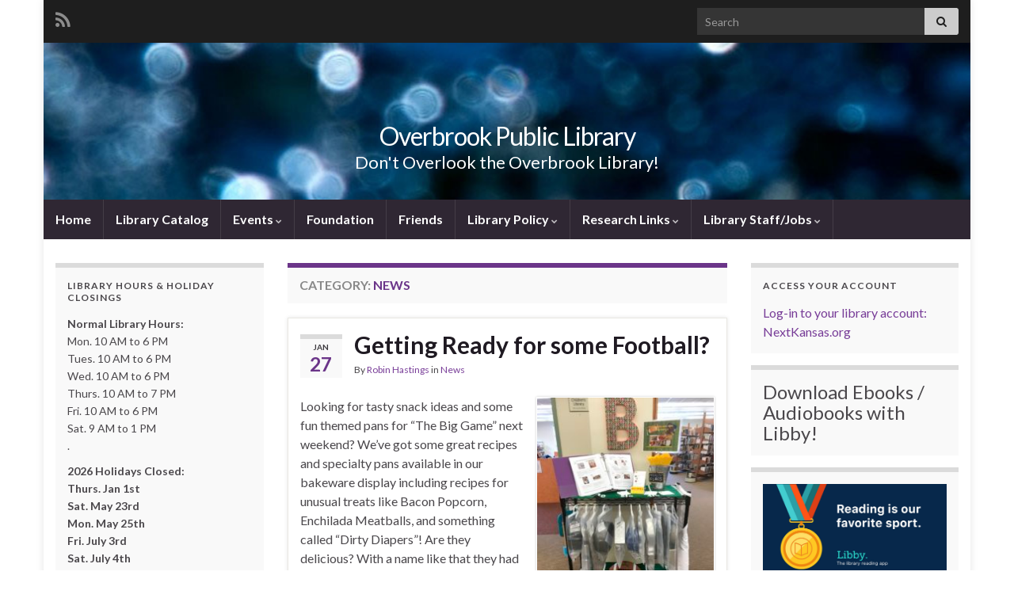

--- FILE ---
content_type: text/html; charset=UTF-8
request_url: https://overbrook.mykansaslibrary.org/category/news/page/14/
body_size: 17826
content:
<!DOCTYPE html><!--[if IE 7]>
<html class="ie ie7" lang="en-US" prefix="og: http://ogp.me/ns#">
<![endif]-->
<!--[if IE 8]>
<html class="ie ie8" lang="en-US" prefix="og: http://ogp.me/ns#">
<![endif]-->
<!--[if !(IE 7) & !(IE 8)]><!-->
<html lang="en-US" prefix="og: http://ogp.me/ns#">
<!--<![endif]-->
    <head>
        <meta charset="UTF-8">
        <meta http-equiv="X-UA-Compatible" content="IE=edge">
        <meta name="viewport" content="width=device-width, initial-scale=1">
        <title>News &#8211; Page 14 &#8211; Overbrook Public Library</title>
<meta name='robots' content='max-image-preview:large' />
<link rel="alternate" type="application/rss+xml" title="Overbrook Public Library &raquo; Feed" href="https://overbrook.mykansaslibrary.org/feed/" />
<link rel="alternate" type="application/rss+xml" title="Overbrook Public Library &raquo; Comments Feed" href="https://overbrook.mykansaslibrary.org/comments/feed/" />
<link rel="alternate" type="application/rss+xml" title="Overbrook Public Library &raquo; News Category Feed" href="https://overbrook.mykansaslibrary.org/category/news/feed/" />
<style id='wp-img-auto-sizes-contain-inline-css' type='text/css'>
img:is([sizes=auto i],[sizes^="auto," i]){contain-intrinsic-size:3000px 1500px}
/*# sourceURL=wp-img-auto-sizes-contain-inline-css */
</style>
<style id='wp-emoji-styles-inline-css' type='text/css'>

	img.wp-smiley, img.emoji {
		display: inline !important;
		border: none !important;
		box-shadow: none !important;
		height: 1em !important;
		width: 1em !important;
		margin: 0 0.07em !important;
		vertical-align: -0.1em !important;
		background: none !important;
		padding: 0 !important;
	}
/*# sourceURL=wp-emoji-styles-inline-css */
</style>
<style id='wp-block-library-inline-css' type='text/css'>
:root{--wp-block-synced-color:#7a00df;--wp-block-synced-color--rgb:122,0,223;--wp-bound-block-color:var(--wp-block-synced-color);--wp-editor-canvas-background:#ddd;--wp-admin-theme-color:#007cba;--wp-admin-theme-color--rgb:0,124,186;--wp-admin-theme-color-darker-10:#006ba1;--wp-admin-theme-color-darker-10--rgb:0,107,160.5;--wp-admin-theme-color-darker-20:#005a87;--wp-admin-theme-color-darker-20--rgb:0,90,135;--wp-admin-border-width-focus:2px}@media (min-resolution:192dpi){:root{--wp-admin-border-width-focus:1.5px}}.wp-element-button{cursor:pointer}:root .has-very-light-gray-background-color{background-color:#eee}:root .has-very-dark-gray-background-color{background-color:#313131}:root .has-very-light-gray-color{color:#eee}:root .has-very-dark-gray-color{color:#313131}:root .has-vivid-green-cyan-to-vivid-cyan-blue-gradient-background{background:linear-gradient(135deg,#00d084,#0693e3)}:root .has-purple-crush-gradient-background{background:linear-gradient(135deg,#34e2e4,#4721fb 50%,#ab1dfe)}:root .has-hazy-dawn-gradient-background{background:linear-gradient(135deg,#faaca8,#dad0ec)}:root .has-subdued-olive-gradient-background{background:linear-gradient(135deg,#fafae1,#67a671)}:root .has-atomic-cream-gradient-background{background:linear-gradient(135deg,#fdd79a,#004a59)}:root .has-nightshade-gradient-background{background:linear-gradient(135deg,#330968,#31cdcf)}:root .has-midnight-gradient-background{background:linear-gradient(135deg,#020381,#2874fc)}:root{--wp--preset--font-size--normal:16px;--wp--preset--font-size--huge:42px}.has-regular-font-size{font-size:1em}.has-larger-font-size{font-size:2.625em}.has-normal-font-size{font-size:var(--wp--preset--font-size--normal)}.has-huge-font-size{font-size:var(--wp--preset--font-size--huge)}.has-text-align-center{text-align:center}.has-text-align-left{text-align:left}.has-text-align-right{text-align:right}.has-fit-text{white-space:nowrap!important}#end-resizable-editor-section{display:none}.aligncenter{clear:both}.items-justified-left{justify-content:flex-start}.items-justified-center{justify-content:center}.items-justified-right{justify-content:flex-end}.items-justified-space-between{justify-content:space-between}.screen-reader-text{border:0;clip-path:inset(50%);height:1px;margin:-1px;overflow:hidden;padding:0;position:absolute;width:1px;word-wrap:normal!important}.screen-reader-text:focus{background-color:#ddd;clip-path:none;color:#444;display:block;font-size:1em;height:auto;left:5px;line-height:normal;padding:15px 23px 14px;text-decoration:none;top:5px;width:auto;z-index:100000}html :where(.has-border-color){border-style:solid}html :where([style*=border-top-color]){border-top-style:solid}html :where([style*=border-right-color]){border-right-style:solid}html :where([style*=border-bottom-color]){border-bottom-style:solid}html :where([style*=border-left-color]){border-left-style:solid}html :where([style*=border-width]){border-style:solid}html :where([style*=border-top-width]){border-top-style:solid}html :where([style*=border-right-width]){border-right-style:solid}html :where([style*=border-bottom-width]){border-bottom-style:solid}html :where([style*=border-left-width]){border-left-style:solid}html :where(img[class*=wp-image-]){height:auto;max-width:100%}:where(figure){margin:0 0 1em}html :where(.is-position-sticky){--wp-admin--admin-bar--position-offset:var(--wp-admin--admin-bar--height,0px)}@media screen and (max-width:600px){html :where(.is-position-sticky){--wp-admin--admin-bar--position-offset:0px}}

/*# sourceURL=wp-block-library-inline-css */
</style><style id='wp-block-heading-inline-css' type='text/css'>
h1:where(.wp-block-heading).has-background,h2:where(.wp-block-heading).has-background,h3:where(.wp-block-heading).has-background,h4:where(.wp-block-heading).has-background,h5:where(.wp-block-heading).has-background,h6:where(.wp-block-heading).has-background{padding:1.25em 2.375em}h1.has-text-align-left[style*=writing-mode]:where([style*=vertical-lr]),h1.has-text-align-right[style*=writing-mode]:where([style*=vertical-rl]),h2.has-text-align-left[style*=writing-mode]:where([style*=vertical-lr]),h2.has-text-align-right[style*=writing-mode]:where([style*=vertical-rl]),h3.has-text-align-left[style*=writing-mode]:where([style*=vertical-lr]),h3.has-text-align-right[style*=writing-mode]:where([style*=vertical-rl]),h4.has-text-align-left[style*=writing-mode]:where([style*=vertical-lr]),h4.has-text-align-right[style*=writing-mode]:where([style*=vertical-rl]),h5.has-text-align-left[style*=writing-mode]:where([style*=vertical-lr]),h5.has-text-align-right[style*=writing-mode]:where([style*=vertical-rl]),h6.has-text-align-left[style*=writing-mode]:where([style*=vertical-lr]),h6.has-text-align-right[style*=writing-mode]:where([style*=vertical-rl]){rotate:180deg}
/*# sourceURL=https://overbrook.mykansaslibrary.org/wp-includes/blocks/heading/style.min.css */
</style>
<style id='wp-block-image-inline-css' type='text/css'>
.wp-block-image>a,.wp-block-image>figure>a{display:inline-block}.wp-block-image img{box-sizing:border-box;height:auto;max-width:100%;vertical-align:bottom}@media not (prefers-reduced-motion){.wp-block-image img.hide{visibility:hidden}.wp-block-image img.show{animation:show-content-image .4s}}.wp-block-image[style*=border-radius] img,.wp-block-image[style*=border-radius]>a{border-radius:inherit}.wp-block-image.has-custom-border img{box-sizing:border-box}.wp-block-image.aligncenter{text-align:center}.wp-block-image.alignfull>a,.wp-block-image.alignwide>a{width:100%}.wp-block-image.alignfull img,.wp-block-image.alignwide img{height:auto;width:100%}.wp-block-image .aligncenter,.wp-block-image .alignleft,.wp-block-image .alignright,.wp-block-image.aligncenter,.wp-block-image.alignleft,.wp-block-image.alignright{display:table}.wp-block-image .aligncenter>figcaption,.wp-block-image .alignleft>figcaption,.wp-block-image .alignright>figcaption,.wp-block-image.aligncenter>figcaption,.wp-block-image.alignleft>figcaption,.wp-block-image.alignright>figcaption{caption-side:bottom;display:table-caption}.wp-block-image .alignleft{float:left;margin:.5em 1em .5em 0}.wp-block-image .alignright{float:right;margin:.5em 0 .5em 1em}.wp-block-image .aligncenter{margin-left:auto;margin-right:auto}.wp-block-image :where(figcaption){margin-bottom:1em;margin-top:.5em}.wp-block-image.is-style-circle-mask img{border-radius:9999px}@supports ((-webkit-mask-image:none) or (mask-image:none)) or (-webkit-mask-image:none){.wp-block-image.is-style-circle-mask img{border-radius:0;-webkit-mask-image:url('data:image/svg+xml;utf8,<svg viewBox="0 0 100 100" xmlns="http://www.w3.org/2000/svg"><circle cx="50" cy="50" r="50"/></svg>');mask-image:url('data:image/svg+xml;utf8,<svg viewBox="0 0 100 100" xmlns="http://www.w3.org/2000/svg"><circle cx="50" cy="50" r="50"/></svg>');mask-mode:alpha;-webkit-mask-position:center;mask-position:center;-webkit-mask-repeat:no-repeat;mask-repeat:no-repeat;-webkit-mask-size:contain;mask-size:contain}}:root :where(.wp-block-image.is-style-rounded img,.wp-block-image .is-style-rounded img){border-radius:9999px}.wp-block-image figure{margin:0}.wp-lightbox-container{display:flex;flex-direction:column;position:relative}.wp-lightbox-container img{cursor:zoom-in}.wp-lightbox-container img:hover+button{opacity:1}.wp-lightbox-container button{align-items:center;backdrop-filter:blur(16px) saturate(180%);background-color:#5a5a5a40;border:none;border-radius:4px;cursor:zoom-in;display:flex;height:20px;justify-content:center;opacity:0;padding:0;position:absolute;right:16px;text-align:center;top:16px;width:20px;z-index:100}@media not (prefers-reduced-motion){.wp-lightbox-container button{transition:opacity .2s ease}}.wp-lightbox-container button:focus-visible{outline:3px auto #5a5a5a40;outline:3px auto -webkit-focus-ring-color;outline-offset:3px}.wp-lightbox-container button:hover{cursor:pointer;opacity:1}.wp-lightbox-container button:focus{opacity:1}.wp-lightbox-container button:focus,.wp-lightbox-container button:hover,.wp-lightbox-container button:not(:hover):not(:active):not(.has-background){background-color:#5a5a5a40;border:none}.wp-lightbox-overlay{box-sizing:border-box;cursor:zoom-out;height:100vh;left:0;overflow:hidden;position:fixed;top:0;visibility:hidden;width:100%;z-index:100000}.wp-lightbox-overlay .close-button{align-items:center;cursor:pointer;display:flex;justify-content:center;min-height:40px;min-width:40px;padding:0;position:absolute;right:calc(env(safe-area-inset-right) + 16px);top:calc(env(safe-area-inset-top) + 16px);z-index:5000000}.wp-lightbox-overlay .close-button:focus,.wp-lightbox-overlay .close-button:hover,.wp-lightbox-overlay .close-button:not(:hover):not(:active):not(.has-background){background:none;border:none}.wp-lightbox-overlay .lightbox-image-container{height:var(--wp--lightbox-container-height);left:50%;overflow:hidden;position:absolute;top:50%;transform:translate(-50%,-50%);transform-origin:top left;width:var(--wp--lightbox-container-width);z-index:9999999999}.wp-lightbox-overlay .wp-block-image{align-items:center;box-sizing:border-box;display:flex;height:100%;justify-content:center;margin:0;position:relative;transform-origin:0 0;width:100%;z-index:3000000}.wp-lightbox-overlay .wp-block-image img{height:var(--wp--lightbox-image-height);min-height:var(--wp--lightbox-image-height);min-width:var(--wp--lightbox-image-width);width:var(--wp--lightbox-image-width)}.wp-lightbox-overlay .wp-block-image figcaption{display:none}.wp-lightbox-overlay button{background:none;border:none}.wp-lightbox-overlay .scrim{background-color:#fff;height:100%;opacity:.9;position:absolute;width:100%;z-index:2000000}.wp-lightbox-overlay.active{visibility:visible}@media not (prefers-reduced-motion){.wp-lightbox-overlay.active{animation:turn-on-visibility .25s both}.wp-lightbox-overlay.active img{animation:turn-on-visibility .35s both}.wp-lightbox-overlay.show-closing-animation:not(.active){animation:turn-off-visibility .35s both}.wp-lightbox-overlay.show-closing-animation:not(.active) img{animation:turn-off-visibility .25s both}.wp-lightbox-overlay.zoom.active{animation:none;opacity:1;visibility:visible}.wp-lightbox-overlay.zoom.active .lightbox-image-container{animation:lightbox-zoom-in .4s}.wp-lightbox-overlay.zoom.active .lightbox-image-container img{animation:none}.wp-lightbox-overlay.zoom.active .scrim{animation:turn-on-visibility .4s forwards}.wp-lightbox-overlay.zoom.show-closing-animation:not(.active){animation:none}.wp-lightbox-overlay.zoom.show-closing-animation:not(.active) .lightbox-image-container{animation:lightbox-zoom-out .4s}.wp-lightbox-overlay.zoom.show-closing-animation:not(.active) .lightbox-image-container img{animation:none}.wp-lightbox-overlay.zoom.show-closing-animation:not(.active) .scrim{animation:turn-off-visibility .4s forwards}}@keyframes show-content-image{0%{visibility:hidden}99%{visibility:hidden}to{visibility:visible}}@keyframes turn-on-visibility{0%{opacity:0}to{opacity:1}}@keyframes turn-off-visibility{0%{opacity:1;visibility:visible}99%{opacity:0;visibility:visible}to{opacity:0;visibility:hidden}}@keyframes lightbox-zoom-in{0%{transform:translate(calc((-100vw + var(--wp--lightbox-scrollbar-width))/2 + var(--wp--lightbox-initial-left-position)),calc(-50vh + var(--wp--lightbox-initial-top-position))) scale(var(--wp--lightbox-scale))}to{transform:translate(-50%,-50%) scale(1)}}@keyframes lightbox-zoom-out{0%{transform:translate(-50%,-50%) scale(1);visibility:visible}99%{visibility:visible}to{transform:translate(calc((-100vw + var(--wp--lightbox-scrollbar-width))/2 + var(--wp--lightbox-initial-left-position)),calc(-50vh + var(--wp--lightbox-initial-top-position))) scale(var(--wp--lightbox-scale));visibility:hidden}}
/*# sourceURL=https://overbrook.mykansaslibrary.org/wp-includes/blocks/image/style.min.css */
</style>
<style id='wp-block-paragraph-inline-css' type='text/css'>
.is-small-text{font-size:.875em}.is-regular-text{font-size:1em}.is-large-text{font-size:2.25em}.is-larger-text{font-size:3em}.has-drop-cap:not(:focus):first-letter{float:left;font-size:8.4em;font-style:normal;font-weight:100;line-height:.68;margin:.05em .1em 0 0;text-transform:uppercase}body.rtl .has-drop-cap:not(:focus):first-letter{float:none;margin-left:.1em}p.has-drop-cap.has-background{overflow:hidden}:root :where(p.has-background){padding:1.25em 2.375em}:where(p.has-text-color:not(.has-link-color)) a{color:inherit}p.has-text-align-left[style*="writing-mode:vertical-lr"],p.has-text-align-right[style*="writing-mode:vertical-rl"]{rotate:180deg}
/*# sourceURL=https://overbrook.mykansaslibrary.org/wp-includes/blocks/paragraph/style.min.css */
</style>
<style id='global-styles-inline-css' type='text/css'>
:root{--wp--preset--aspect-ratio--square: 1;--wp--preset--aspect-ratio--4-3: 4/3;--wp--preset--aspect-ratio--3-4: 3/4;--wp--preset--aspect-ratio--3-2: 3/2;--wp--preset--aspect-ratio--2-3: 2/3;--wp--preset--aspect-ratio--16-9: 16/9;--wp--preset--aspect-ratio--9-16: 9/16;--wp--preset--color--black: #000000;--wp--preset--color--cyan-bluish-gray: #abb8c3;--wp--preset--color--white: #ffffff;--wp--preset--color--pale-pink: #f78da7;--wp--preset--color--vivid-red: #cf2e2e;--wp--preset--color--luminous-vivid-orange: #ff6900;--wp--preset--color--luminous-vivid-amber: #fcb900;--wp--preset--color--light-green-cyan: #7bdcb5;--wp--preset--color--vivid-green-cyan: #00d084;--wp--preset--color--pale-cyan-blue: #8ed1fc;--wp--preset--color--vivid-cyan-blue: #0693e3;--wp--preset--color--vivid-purple: #9b51e0;--wp--preset--gradient--vivid-cyan-blue-to-vivid-purple: linear-gradient(135deg,rgb(6,147,227) 0%,rgb(155,81,224) 100%);--wp--preset--gradient--light-green-cyan-to-vivid-green-cyan: linear-gradient(135deg,rgb(122,220,180) 0%,rgb(0,208,130) 100%);--wp--preset--gradient--luminous-vivid-amber-to-luminous-vivid-orange: linear-gradient(135deg,rgb(252,185,0) 0%,rgb(255,105,0) 100%);--wp--preset--gradient--luminous-vivid-orange-to-vivid-red: linear-gradient(135deg,rgb(255,105,0) 0%,rgb(207,46,46) 100%);--wp--preset--gradient--very-light-gray-to-cyan-bluish-gray: linear-gradient(135deg,rgb(238,238,238) 0%,rgb(169,184,195) 100%);--wp--preset--gradient--cool-to-warm-spectrum: linear-gradient(135deg,rgb(74,234,220) 0%,rgb(151,120,209) 20%,rgb(207,42,186) 40%,rgb(238,44,130) 60%,rgb(251,105,98) 80%,rgb(254,248,76) 100%);--wp--preset--gradient--blush-light-purple: linear-gradient(135deg,rgb(255,206,236) 0%,rgb(152,150,240) 100%);--wp--preset--gradient--blush-bordeaux: linear-gradient(135deg,rgb(254,205,165) 0%,rgb(254,45,45) 50%,rgb(107,0,62) 100%);--wp--preset--gradient--luminous-dusk: linear-gradient(135deg,rgb(255,203,112) 0%,rgb(199,81,192) 50%,rgb(65,88,208) 100%);--wp--preset--gradient--pale-ocean: linear-gradient(135deg,rgb(255,245,203) 0%,rgb(182,227,212) 50%,rgb(51,167,181) 100%);--wp--preset--gradient--electric-grass: linear-gradient(135deg,rgb(202,248,128) 0%,rgb(113,206,126) 100%);--wp--preset--gradient--midnight: linear-gradient(135deg,rgb(2,3,129) 0%,rgb(40,116,252) 100%);--wp--preset--font-size--small: 14px;--wp--preset--font-size--medium: 20px;--wp--preset--font-size--large: 20px;--wp--preset--font-size--x-large: 42px;--wp--preset--font-size--tiny: 10px;--wp--preset--font-size--regular: 16px;--wp--preset--font-size--larger: 26px;--wp--preset--spacing--20: 0.44rem;--wp--preset--spacing--30: 0.67rem;--wp--preset--spacing--40: 1rem;--wp--preset--spacing--50: 1.5rem;--wp--preset--spacing--60: 2.25rem;--wp--preset--spacing--70: 3.38rem;--wp--preset--spacing--80: 5.06rem;--wp--preset--shadow--natural: 6px 6px 9px rgba(0, 0, 0, 0.2);--wp--preset--shadow--deep: 12px 12px 50px rgba(0, 0, 0, 0.4);--wp--preset--shadow--sharp: 6px 6px 0px rgba(0, 0, 0, 0.2);--wp--preset--shadow--outlined: 6px 6px 0px -3px rgb(255, 255, 255), 6px 6px rgb(0, 0, 0);--wp--preset--shadow--crisp: 6px 6px 0px rgb(0, 0, 0);}:where(.is-layout-flex){gap: 0.5em;}:where(.is-layout-grid){gap: 0.5em;}body .is-layout-flex{display: flex;}.is-layout-flex{flex-wrap: wrap;align-items: center;}.is-layout-flex > :is(*, div){margin: 0;}body .is-layout-grid{display: grid;}.is-layout-grid > :is(*, div){margin: 0;}:where(.wp-block-columns.is-layout-flex){gap: 2em;}:where(.wp-block-columns.is-layout-grid){gap: 2em;}:where(.wp-block-post-template.is-layout-flex){gap: 1.25em;}:where(.wp-block-post-template.is-layout-grid){gap: 1.25em;}.has-black-color{color: var(--wp--preset--color--black) !important;}.has-cyan-bluish-gray-color{color: var(--wp--preset--color--cyan-bluish-gray) !important;}.has-white-color{color: var(--wp--preset--color--white) !important;}.has-pale-pink-color{color: var(--wp--preset--color--pale-pink) !important;}.has-vivid-red-color{color: var(--wp--preset--color--vivid-red) !important;}.has-luminous-vivid-orange-color{color: var(--wp--preset--color--luminous-vivid-orange) !important;}.has-luminous-vivid-amber-color{color: var(--wp--preset--color--luminous-vivid-amber) !important;}.has-light-green-cyan-color{color: var(--wp--preset--color--light-green-cyan) !important;}.has-vivid-green-cyan-color{color: var(--wp--preset--color--vivid-green-cyan) !important;}.has-pale-cyan-blue-color{color: var(--wp--preset--color--pale-cyan-blue) !important;}.has-vivid-cyan-blue-color{color: var(--wp--preset--color--vivid-cyan-blue) !important;}.has-vivid-purple-color{color: var(--wp--preset--color--vivid-purple) !important;}.has-black-background-color{background-color: var(--wp--preset--color--black) !important;}.has-cyan-bluish-gray-background-color{background-color: var(--wp--preset--color--cyan-bluish-gray) !important;}.has-white-background-color{background-color: var(--wp--preset--color--white) !important;}.has-pale-pink-background-color{background-color: var(--wp--preset--color--pale-pink) !important;}.has-vivid-red-background-color{background-color: var(--wp--preset--color--vivid-red) !important;}.has-luminous-vivid-orange-background-color{background-color: var(--wp--preset--color--luminous-vivid-orange) !important;}.has-luminous-vivid-amber-background-color{background-color: var(--wp--preset--color--luminous-vivid-amber) !important;}.has-light-green-cyan-background-color{background-color: var(--wp--preset--color--light-green-cyan) !important;}.has-vivid-green-cyan-background-color{background-color: var(--wp--preset--color--vivid-green-cyan) !important;}.has-pale-cyan-blue-background-color{background-color: var(--wp--preset--color--pale-cyan-blue) !important;}.has-vivid-cyan-blue-background-color{background-color: var(--wp--preset--color--vivid-cyan-blue) !important;}.has-vivid-purple-background-color{background-color: var(--wp--preset--color--vivid-purple) !important;}.has-black-border-color{border-color: var(--wp--preset--color--black) !important;}.has-cyan-bluish-gray-border-color{border-color: var(--wp--preset--color--cyan-bluish-gray) !important;}.has-white-border-color{border-color: var(--wp--preset--color--white) !important;}.has-pale-pink-border-color{border-color: var(--wp--preset--color--pale-pink) !important;}.has-vivid-red-border-color{border-color: var(--wp--preset--color--vivid-red) !important;}.has-luminous-vivid-orange-border-color{border-color: var(--wp--preset--color--luminous-vivid-orange) !important;}.has-luminous-vivid-amber-border-color{border-color: var(--wp--preset--color--luminous-vivid-amber) !important;}.has-light-green-cyan-border-color{border-color: var(--wp--preset--color--light-green-cyan) !important;}.has-vivid-green-cyan-border-color{border-color: var(--wp--preset--color--vivid-green-cyan) !important;}.has-pale-cyan-blue-border-color{border-color: var(--wp--preset--color--pale-cyan-blue) !important;}.has-vivid-cyan-blue-border-color{border-color: var(--wp--preset--color--vivid-cyan-blue) !important;}.has-vivid-purple-border-color{border-color: var(--wp--preset--color--vivid-purple) !important;}.has-vivid-cyan-blue-to-vivid-purple-gradient-background{background: var(--wp--preset--gradient--vivid-cyan-blue-to-vivid-purple) !important;}.has-light-green-cyan-to-vivid-green-cyan-gradient-background{background: var(--wp--preset--gradient--light-green-cyan-to-vivid-green-cyan) !important;}.has-luminous-vivid-amber-to-luminous-vivid-orange-gradient-background{background: var(--wp--preset--gradient--luminous-vivid-amber-to-luminous-vivid-orange) !important;}.has-luminous-vivid-orange-to-vivid-red-gradient-background{background: var(--wp--preset--gradient--luminous-vivid-orange-to-vivid-red) !important;}.has-very-light-gray-to-cyan-bluish-gray-gradient-background{background: var(--wp--preset--gradient--very-light-gray-to-cyan-bluish-gray) !important;}.has-cool-to-warm-spectrum-gradient-background{background: var(--wp--preset--gradient--cool-to-warm-spectrum) !important;}.has-blush-light-purple-gradient-background{background: var(--wp--preset--gradient--blush-light-purple) !important;}.has-blush-bordeaux-gradient-background{background: var(--wp--preset--gradient--blush-bordeaux) !important;}.has-luminous-dusk-gradient-background{background: var(--wp--preset--gradient--luminous-dusk) !important;}.has-pale-ocean-gradient-background{background: var(--wp--preset--gradient--pale-ocean) !important;}.has-electric-grass-gradient-background{background: var(--wp--preset--gradient--electric-grass) !important;}.has-midnight-gradient-background{background: var(--wp--preset--gradient--midnight) !important;}.has-small-font-size{font-size: var(--wp--preset--font-size--small) !important;}.has-medium-font-size{font-size: var(--wp--preset--font-size--medium) !important;}.has-large-font-size{font-size: var(--wp--preset--font-size--large) !important;}.has-x-large-font-size{font-size: var(--wp--preset--font-size--x-large) !important;}
/*# sourceURL=global-styles-inline-css */
</style>

<style id='classic-theme-styles-inline-css' type='text/css'>
/*! This file is auto-generated */
.wp-block-button__link{color:#fff;background-color:#32373c;border-radius:9999px;box-shadow:none;text-decoration:none;padding:calc(.667em + 2px) calc(1.333em + 2px);font-size:1.125em}.wp-block-file__button{background:#32373c;color:#fff;text-decoration:none}
/*# sourceURL=/wp-includes/css/classic-themes.min.css */
</style>
<link rel='stylesheet' id='events-manager-css' href='https://overbrook.mykansaslibrary.org/wp-content/plugins/events-manager/includes/css/events-manager.min.css?ver=7.2.3.1' type='text/css' media='all' />
<link rel='stylesheet' id='bootstrap-css' href='https://overbrook.mykansaslibrary.org/wp-content/themes/graphene/bootstrap/css/bootstrap.min.css?ver=6.9' type='text/css' media='all' />
<link rel='stylesheet' id='font-awesome-css' href='https://overbrook.mykansaslibrary.org/wp-content/themes/graphene/fonts/font-awesome/css/font-awesome.min.css?ver=6.9' type='text/css' media='all' />
<link rel='stylesheet' id='graphene-css' href='https://overbrook.mykansaslibrary.org/wp-content/themes/graphene/style.css?ver=2.9.4' type='text/css' media='screen' />
<link rel='stylesheet' id='graphene-responsive-css' href='https://overbrook.mykansaslibrary.org/wp-content/themes/graphene/responsive.css?ver=2.9.4' type='text/css' media='all' />
<link rel='stylesheet' id='graphene-blocks-css' href='https://overbrook.mykansaslibrary.org/wp-content/themes/graphene/blocks.css?ver=2.9.4' type='text/css' media='all' />
<script type="text/javascript" src="https://overbrook.mykansaslibrary.org/wp-includes/js/jquery/jquery.min.js?ver=3.7.1" id="jquery-core-js"></script>
<script type="text/javascript" src="https://overbrook.mykansaslibrary.org/wp-includes/js/jquery/jquery-migrate.min.js?ver=3.4.1" id="jquery-migrate-js"></script>
<script type="text/javascript" src="https://overbrook.mykansaslibrary.org/wp-includes/js/jquery/ui/core.min.js?ver=1.13.3" id="jquery-ui-core-js"></script>
<script type="text/javascript" src="https://overbrook.mykansaslibrary.org/wp-includes/js/jquery/ui/mouse.min.js?ver=1.13.3" id="jquery-ui-mouse-js"></script>
<script type="text/javascript" src="https://overbrook.mykansaslibrary.org/wp-includes/js/jquery/ui/sortable.min.js?ver=1.13.3" id="jquery-ui-sortable-js"></script>
<script type="text/javascript" src="https://overbrook.mykansaslibrary.org/wp-includes/js/jquery/ui/datepicker.min.js?ver=1.13.3" id="jquery-ui-datepicker-js"></script>
<script type="text/javascript" id="jquery-ui-datepicker-js-after">
/* <![CDATA[ */
jQuery(function(jQuery){jQuery.datepicker.setDefaults({"closeText":"Close","currentText":"Today","monthNames":["January","February","March","April","May","June","July","August","September","October","November","December"],"monthNamesShort":["Jan","Feb","Mar","Apr","May","Jun","Jul","Aug","Sep","Oct","Nov","Dec"],"nextText":"Next","prevText":"Previous","dayNames":["Sunday","Monday","Tuesday","Wednesday","Thursday","Friday","Saturday"],"dayNamesShort":["Sun","Mon","Tue","Wed","Thu","Fri","Sat"],"dayNamesMin":["S","M","T","W","T","F","S"],"dateFormat":"MM d, yy","firstDay":0,"isRTL":false});});
//# sourceURL=jquery-ui-datepicker-js-after
/* ]]> */
</script>
<script type="text/javascript" src="https://overbrook.mykansaslibrary.org/wp-includes/js/jquery/ui/resizable.min.js?ver=1.13.3" id="jquery-ui-resizable-js"></script>
<script type="text/javascript" src="https://overbrook.mykansaslibrary.org/wp-includes/js/jquery/ui/draggable.min.js?ver=1.13.3" id="jquery-ui-draggable-js"></script>
<script type="text/javascript" src="https://overbrook.mykansaslibrary.org/wp-includes/js/jquery/ui/controlgroup.min.js?ver=1.13.3" id="jquery-ui-controlgroup-js"></script>
<script type="text/javascript" src="https://overbrook.mykansaslibrary.org/wp-includes/js/jquery/ui/checkboxradio.min.js?ver=1.13.3" id="jquery-ui-checkboxradio-js"></script>
<script type="text/javascript" src="https://overbrook.mykansaslibrary.org/wp-includes/js/jquery/ui/button.min.js?ver=1.13.3" id="jquery-ui-button-js"></script>
<script type="text/javascript" src="https://overbrook.mykansaslibrary.org/wp-includes/js/jquery/ui/dialog.min.js?ver=1.13.3" id="jquery-ui-dialog-js"></script>
<script type="text/javascript" id="events-manager-js-extra">
/* <![CDATA[ */
var EM = {"ajaxurl":"https://overbrook.mykansaslibrary.org/wp-admin/admin-ajax.php","locationajaxurl":"https://overbrook.mykansaslibrary.org/wp-admin/admin-ajax.php?action=locations_search","firstDay":"0","locale":"en","dateFormat":"yy-mm-dd","ui_css":"https://overbrook.mykansaslibrary.org/wp-content/plugins/events-manager/includes/css/jquery-ui/build.min.css","show24hours":"0","is_ssl":"1","autocomplete_limit":"10","calendar":{"breakpoints":{"small":560,"medium":908,"large":false},"month_format":"M Y"},"phone":"","datepicker":{"format":"Y-m-d"},"search":{"breakpoints":{"small":650,"medium":850,"full":false}},"url":"https://overbrook.mykansaslibrary.org/wp-content/plugins/events-manager","assets":{"input.em-uploader":{"js":{"em-uploader":{"url":"https://overbrook.mykansaslibrary.org/wp-content/plugins/events-manager/includes/js/em-uploader.js?v=7.2.3.1","event":"em_uploader_ready"}}},".em-event-editor":{"js":{"event-editor":{"url":"https://overbrook.mykansaslibrary.org/wp-content/plugins/events-manager/includes/js/events-manager-event-editor.js?v=7.2.3.1","event":"em_event_editor_ready"}},"css":{"event-editor":"https://overbrook.mykansaslibrary.org/wp-content/plugins/events-manager/includes/css/events-manager-event-editor.min.css?v=7.2.3.1"}},".em-recurrence-sets, .em-timezone":{"js":{"luxon":{"url":"luxon/luxon.js?v=7.2.3.1","event":"em_luxon_ready"}}},".em-booking-form, #em-booking-form, .em-booking-recurring, .em-event-booking-form":{"js":{"em-bookings":{"url":"https://overbrook.mykansaslibrary.org/wp-content/plugins/events-manager/includes/js/bookingsform.js?v=7.2.3.1","event":"em_booking_form_js_loaded"}}},"#em-opt-archetypes":{"js":{"archetypes":"https://overbrook.mykansaslibrary.org/wp-content/plugins/events-manager/includes/js/admin-archetype-editor.js?v=7.2.3.1","archetypes_ms":"https://overbrook.mykansaslibrary.org/wp-content/plugins/events-manager/includes/js/admin-archetypes.js?v=7.2.3.1","qs":"qs/qs.js?v=7.2.3.1"}}},"cached":"","bookingInProgress":"Please wait while the booking is being submitted.","tickets_save":"Save Ticket","bookingajaxurl":"https://overbrook.mykansaslibrary.org/wp-admin/admin-ajax.php","bookings_export_save":"Export Bookings","bookings_settings_save":"Save Settings","booking_delete":"Are you sure you want to delete?","booking_offset":"30","bookings":{"submit_button":{"text":{"default":"Send your booking","free":"Send your booking","payment":"Send your booking","processing":"Processing ..."}},"update_listener":""},"bb_full":"Sold Out","bb_book":"Book Now","bb_booking":"Booking...","bb_booked":"Booking Submitted","bb_error":"Booking Error. Try again?","bb_cancel":"Cancel","bb_canceling":"Canceling...","bb_cancelled":"Cancelled","bb_cancel_error":"Cancellation Error. Try again?","txt_search":"Search","txt_searching":"Searching...","txt_loading":"Loading..."};
//# sourceURL=events-manager-js-extra
/* ]]> */
</script>
<script type="text/javascript" src="https://overbrook.mykansaslibrary.org/wp-content/plugins/events-manager/includes/js/events-manager.js?ver=7.2.3.1" id="events-manager-js"></script>
<script defer type="text/javascript" src="https://overbrook.mykansaslibrary.org/wp-content/themes/graphene/bootstrap/js/bootstrap.min.js?ver=2.9.4" id="bootstrap-js"></script>
<script defer type="text/javascript" src="https://overbrook.mykansaslibrary.org/wp-content/themes/graphene/js/bootstrap-hover-dropdown/bootstrap-hover-dropdown.min.js?ver=2.9.4" id="bootstrap-hover-dropdown-js"></script>
<script defer type="text/javascript" src="https://overbrook.mykansaslibrary.org/wp-content/themes/graphene/js/bootstrap-submenu/bootstrap-submenu.min.js?ver=2.9.4" id="bootstrap-submenu-js"></script>
<script defer type="text/javascript" src="https://overbrook.mykansaslibrary.org/wp-content/themes/graphene/js/jquery.infinitescroll.min.js?ver=2.9.4" id="infinite-scroll-js"></script>
<script type="text/javascript" id="graphene-js-extra">
/* <![CDATA[ */
var grapheneJS = {"siteurl":"https://overbrook.mykansaslibrary.org","ajaxurl":"https://overbrook.mykansaslibrary.org/wp-admin/admin-ajax.php","templateUrl":"https://overbrook.mykansaslibrary.org/wp-content/themes/graphene","isSingular":"","enableStickyMenu":"","shouldShowComments":"1","commentsOrder":"newest","sliderDisable":"","sliderInterval":"7000","infScrollBtnLbl":"Load more","infScrollOn":"","infScrollCommentsOn":"","totalPosts":"158","postsPerPage":"10","isPageNavi":"","infScrollMsgText":"Fetching window.grapheneInfScrollItemsPerPage of window.grapheneInfScrollItemsLeft items left ...","infScrollMsgTextPlural":"Fetching window.grapheneInfScrollItemsPerPage of window.grapheneInfScrollItemsLeft items left ...","infScrollFinishedText":"All loaded!","commentsPerPage":"50","totalComments":"0","infScrollCommentsMsg":"Fetching window.grapheneInfScrollCommentsPerPage of window.grapheneInfScrollCommentsLeft comments left ...","infScrollCommentsMsgPlural":"Fetching window.grapheneInfScrollCommentsPerPage of window.grapheneInfScrollCommentsLeft comments left ...","infScrollCommentsFinishedMsg":"All comments loaded!","disableLiveSearch":"1","txtNoResult":"No result found.","isMasonry":""};
//# sourceURL=graphene-js-extra
/* ]]> */
</script>
<script defer type="text/javascript" src="https://overbrook.mykansaslibrary.org/wp-content/themes/graphene/js/graphene.js?ver=2.9.4" id="graphene-js"></script>
<link rel="https://api.w.org/" href="https://overbrook.mykansaslibrary.org/wp-json/" /><link rel="alternate" title="JSON" type="application/json" href="https://overbrook.mykansaslibrary.org/wp-json/wp/v2/categories/1" /><link rel="EditURI" type="application/rsd+xml" title="RSD" href="https://overbrook.mykansaslibrary.org/xmlrpc.php?rsd" />
<meta name="generator" content="WordPress 6.9" />
		<script>
		   WebFontConfig = {
		      google: { 
		      	families: ["Lato:400,400i,700,700i&display=swap"]		      }
		   };

		   (function(d) {
		      var wf = d.createElement('script'), s = d.scripts[0];
		      wf.src = 'https://ajax.googleapis.com/ajax/libs/webfont/1.6.26/webfont.js';
		      wf.async = true;
		      s.parentNode.insertBefore(wf, s);
		   })(document);
		</script>
	<style type="text/css">
.top-bar{background-color:#1e1e1e} .top-bar .searchform .btn-default, .top-bar #top_search .searchform .btn-default{color:#1e1e1e}.carousel, .carousel .item{height:400px}@media (max-width: 991px) {.carousel, .carousel .item{height:250px}}#header{max-height:198px}
</style>
    </head>
    <body class="archive paged category category-news category-1 custom-background wp-embed-responsive paged-14 category-paged-14 wp-theme-graphene layout-boxed three_col_center three-columns">
        
        <div class="container boxed-wrapper">
            
                            <div id="top-bar" class="row clearfix top-bar ">
                    
                                                    
                            <div class="col-md-12 top-bar-items">
                                
                                                                                                    	<ul class="social-profiles">
							
			            <li class="social-profile social-profile-rss">
			            	<a href="https://overbrook.mykansaslibrary.org/feed/" title="Subscribe to Overbrook Public Library&#039;s RSS feed" id="social-id-1" class="mysocial social-rss">
			            				                            <i class="fa fa-rss"></i>
		                        			            	</a>
			            </li>
		            
		    	    </ul>
                                    
                                                                    <button type="button" class="search-toggle navbar-toggle collapsed" data-toggle="collapse" data-target="#top_search">
                                        <span class="sr-only">Toggle search form</span>
                                        <i class="fa fa-search-plus"></i>
                                    </button>

                                    <div id="top_search" class="top-search-form">
                                        <form class="searchform" method="get" action="https://overbrook.mykansaslibrary.org">
	<div class="input-group">
		<div class="form-group live-search-input">
			<label for="s" class="screen-reader-text">Search for:</label>
		    <input type="text" id="s" name="s" class="form-control" placeholder="Search">
		    		</div>
	    <span class="input-group-btn">
	    	<button class="btn btn-default" type="submit"><i class="fa fa-search"></i></button>
	    </span>
    </div>
    </form>                                                                            </div>
                                
                                                            </div>

                        
                                    </div>
            

            <div id="header" class="row">

                <img src="https://overbrook.mykansaslibrary.org/wp-content/themes/graphene/images/headers/sparkle.jpg" alt="Overbrook Public Library" title="Overbrook Public Library" width="960" height="198" />                
                                                                </div>


                        <nav class="navbar row navbar-inverse">

                <div class="navbar-header align-center">
                		                    <button type="button" class="navbar-toggle collapsed" data-toggle="collapse" data-target="#header-menu-wrap, #secondary-menu-wrap">
	                        <span class="sr-only">Toggle navigation</span>
	                        <span class="icon-bar"></span>
	                        <span class="icon-bar"></span>
	                        <span class="icon-bar"></span>
	                    </button>
                	                    
                    
                                            <p class="header_title">
                            <a href="https://overbrook.mykansaslibrary.org" title="Go back to the front page">                                Overbrook Public Library                            </a>                        </p>
                    
                                                    <p class="header_desc">Don&#039;t Overlook the Overbrook Library!</p>
                                            
                                    </div>

                                    <div class="collapse navbar-collapse" id="header-menu-wrap">

            			<ul id="header-menu" class="nav navbar-nav flip"><li id="menu-item-1274" class="menu-item menu-item-type-custom menu-item-object-custom menu-item-home menu-item-1274"><a href="http://overbrook.mykansaslibrary.org">Home</a></li>
<li id="menu-item-3210" class="menu-item menu-item-type-custom menu-item-object-custom menu-item-3210"><a href="http://nextkansas.org/">Library Catalog</a></li>
<li id="menu-item-1261" class="menu-item menu-item-type-post_type menu-item-object-page menu-item-has-children menu-item-1261"><a href="https://overbrook.mykansaslibrary.org/events/" class="dropdown-toggle" data-toggle="dropdown" data-submenu="1" data-depth="10" data-hover="dropdown" data-delay="0">Events <i class="fa fa-chevron-down"></i></a>
<ul class="dropdown-menu">
	<li id="menu-item-2040" class="menu-item menu-item-type-post_type menu-item-object-page menu-item-2040"><a href="https://overbrook.mykansaslibrary.org/overbrook-book-club/">Book Club</a></li>
	<li id="menu-item-1319" class="menu-item menu-item-type-post_type menu-item-object-page menu-item-1319"><a href="https://overbrook.mykansaslibrary.org/event-calendar/">Event Calendar</a></li>
	<li id="menu-item-1262" class="menu-item menu-item-type-post_type menu-item-object-page menu-item-1262"><a href="https://overbrook.mykansaslibrary.org/events/categories/">Categories</a></li>
	<li id="menu-item-1263" class="menu-item menu-item-type-post_type menu-item-object-page menu-item-1263"><a href="https://overbrook.mykansaslibrary.org/events/locations/">Locations</a></li>
	<li id="menu-item-1270" class="menu-item menu-item-type-post_type menu-item-object-page menu-item-1270"><a href="https://overbrook.mykansaslibrary.org/room-rental/">Room rental</a></li>
</ul>
</li>
<li id="menu-item-1264" class="menu-item menu-item-type-post_type menu-item-object-page menu-item-1264"><a href="https://overbrook.mykansaslibrary.org/overbrook-library-foundation/">Foundation</a></li>
<li id="menu-item-1265" class="menu-item menu-item-type-post_type menu-item-object-page menu-item-1265"><a href="https://overbrook.mykansaslibrary.org/friends-of-the-overbrook-library/">Friends</a></li>
<li id="menu-item-1260" class="menu-item menu-item-type-post_type menu-item-object-page menu-item-has-children menu-item-1260"><a href="https://overbrook.mykansaslibrary.org/database/" class="dropdown-toggle" data-toggle="dropdown" data-submenu="1" data-depth="10" data-hover="dropdown" data-delay="0">Library Policy <i class="fa fa-chevron-down"></i></a>
<ul class="dropdown-menu">
	<li id="menu-item-1516" class="menu-item menu-item-type-post_type menu-item-object-page menu-item-1516"><a href="https://overbrook.mykansaslibrary.org/library-strategic-plan/">Library Strategic Plan:  2021-2023</a></li>
	<li id="menu-item-2237" class="menu-item menu-item-type-post_type menu-item-object-page menu-item-2237"><a href="https://overbrook.mykansaslibrary.org/patron-code-of-conduct/">Patron Code of Conduct</a></li>
	<li id="menu-item-2241" class="menu-item menu-item-type-post_type menu-item-object-page menu-item-2241"><a href="https://overbrook.mykansaslibrary.org/unattended-and-disruptive-children-policy/">Unattended and Disruptive Children Policy</a></li>
	<li id="menu-item-2057" class="menu-item menu-item-type-post_type menu-item-object-page menu-item-2057"><a href="https://overbrook.mykansaslibrary.org/collection-development-policy/">Collection Development Policy</a></li>
	<li id="menu-item-3445" class="menu-item menu-item-type-post_type menu-item-object-page menu-item-3445"><a href="https://overbrook.mykansaslibrary.org/community-room-policy/">Community Room Policy</a></li>
	<li id="menu-item-2128" class="menu-item menu-item-type-post_type menu-item-object-page menu-item-2128"><a href="https://overbrook.mykansaslibrary.org/computer-technology-use-policy/">Computer &#038; Technology Use Policy</a></li>
	<li id="menu-item-2056" class="menu-item menu-item-type-post_type menu-item-object-page menu-item-2056"><a href="https://overbrook.mykansaslibrary.org/patron-privacy-and-confidentiality-protections/">Patron Privacy and Confidentiality Protections</a></li>
</ul>
</li>
<li id="menu-item-1855" class="menu-item menu-item-type-post_type menu-item-object-page menu-item-has-children menu-item-1855"><a href="https://overbrook.mykansaslibrary.org/research-links/" class="dropdown-toggle" data-toggle="dropdown" data-submenu="1" data-depth="10" data-hover="dropdown" data-delay="0">Research Links <i class="fa fa-chevron-down"></i></a>
<ul class="dropdown-menu">
	<li id="menu-item-1861" class="menu-item menu-item-type-post_type menu-item-object-page menu-item-1861"><a href="https://overbrook.mykansaslibrary.org/employment/">Employment</a></li>
	<li id="menu-item-1860" class="menu-item menu-item-type-post_type menu-item-object-page menu-item-1860"><a href="https://overbrook.mykansaslibrary.org/genealogy/">Genealogy</a></li>
	<li id="menu-item-2437" class="menu-item menu-item-type-post_type menu-item-object-page menu-item-2437"><a href="https://overbrook.mykansaslibrary.org/health-resources/">Health Resources</a></li>
	<li id="menu-item-1266" class="menu-item menu-item-type-post_type menu-item-object-page menu-item-1266"><a href="https://overbrook.mykansaslibrary.org/library-history/">Library History</a></li>
	<li id="menu-item-1929" class="menu-item menu-item-type-post_type menu-item-object-page menu-item-1929"><a href="https://overbrook.mykansaslibrary.org/bakeware-collection/">Bakeware Collection</a></li>
</ul>
</li>
<li id="menu-item-2374" class="menu-item menu-item-type-post_type menu-item-object-page menu-item-has-children menu-item-2374"><a href="https://overbrook.mykansaslibrary.org/library-staffjobs/" class="dropdown-toggle" data-toggle="dropdown" data-submenu="1" data-depth="10" data-hover="dropdown" data-delay="0">Library Staff/Jobs <i class="fa fa-chevron-down"></i></a>
<ul class="dropdown-menu">
	<li id="menu-item-1350" class="menu-item menu-item-type-post_type menu-item-object-page menu-item-1350"><a href="https://overbrook.mykansaslibrary.org/staff-listing/">Staff Listing</a></li>
	<li id="menu-item-2375" class="menu-item menu-item-type-post_type menu-item-object-page menu-item-2375"><a href="https://overbrook.mykansaslibrary.org/library-job-listings/">Library Job Listings</a></li>
</ul>
</li>
</ul>                        
            			                        
                                            </div>
                
                                    
                            </nav>

            
            <div id="content" class="clearfix hfeed row">
                
                    
                                        
                    <div id="content-main" class="clearfix content-main col-md-6 col-md-push-3">
                    
    <h1 class="page-title archive-title">
        Category: <span>News</span>    </h1>
    
        
    <div class="entries-wrapper">
    
                

<div id="post-2736" class="clearfix post post-2736 type-post status-publish format-standard hentry category-news item-wrap">
		
	<div class="entry clearfix">
    
    			    	<div class="post-date date alpha ">
            <p class="default_date">
            	<span class="month">Jan</span>
                <span class="day">27</span>
                            </p>
                    </div>
            
		        <h2 class="post-title entry-title">
			<a href="https://overbrook.mykansaslibrary.org/2017/01/27/getting-ready-for-some-football/" rel="bookmark" title="Permalink to Getting Ready for some Football?">
				Getting Ready for some Football?            </a>
			        </h2>
		
					    <ul class="post-meta entry-meta clearfix">
	    		        <li class="byline">
	        	By <span class="author"><a href="https://overbrook.mykansaslibrary.org/author/nekls-2/" rel="author">Robin Hastings</a></span><span class="entry-cat"> in <span class="terms"><a class="term term-category term-1" href="https://overbrook.mykansaslibrary.org/category/news/">News</a></span></span>	        </li>
	        	    </ul>
    		
				<div class="entry-content clearfix">
			
							<div class="excerpt-thumb"><a href="https://overbrook.mykansaslibrary.org/2017/01/27/getting-ready-for-some-football/"><img width="225" height="300" src="https://overbrook.mykansaslibrary.org/wp-content/uploads/sites/8/2017/01/IMG_0132-225x300.jpg" class="attachment-medium size-medium" alt="" decoding="async" fetchpriority="high" srcset="https://overbrook.mykansaslibrary.org/wp-content/uploads/sites/8/2017/01/IMG_0132-225x300.jpg 225w, https://overbrook.mykansaslibrary.org/wp-content/uploads/sites/8/2017/01/IMG_0132-768x1024.jpg 768w" sizes="(max-width: 225px) 100vw, 225px" /></a></div>						
			
                				                
								<p>Looking for tasty snack ideas and some fun themed pans for &#8220;The Big Game&#8221; next weekend? We&#8217;ve got some great recipes and specialty pans available in our bakeware display including recipes for unusual treats like Bacon Popcorn, Enchilada Meatballs, and something called &#8220;Dirty Diapers&#8221;! Are they delicious? With a name like that they had better be! You &hellip; </p>
<p><a class="more-link btn" href="https://overbrook.mykansaslibrary.org/2017/01/27/getting-ready-for-some-football/">Continue reading</a></p>

						
						
						
		</div>
		
			    <ul class="entry-footer">
	    		        <li class="comment-link col-sm-4"><i class="fa fa-comments"></i> <a href="https://overbrook.mykansaslibrary.org/2017/01/27/getting-ready-for-some-football/#respond">Leave comment</a></li>
	        	    </ul>
    	</div>
</div>

 


                

<div id="post-2724" class="clearfix post post-2724 type-post status-publish format-standard hentry category-news item-wrap">
		
	<div class="entry clearfix">
    
    			    	<div class="post-date date alpha ">
            <p class="default_date">
            	<span class="month">Jan</span>
                <span class="day">16</span>
                            </p>
                    </div>
            
		        <h2 class="post-title entry-title">
			<a href="https://overbrook.mykansaslibrary.org/2017/01/16/book-signing-saturday-1212017/" rel="bookmark" title="Permalink to Book Signing &#8211; Saturday 1/21/2017">
				Book Signing &#8211; Saturday 1/21/2017            </a>
			        </h2>
		
					    <ul class="post-meta entry-meta clearfix">
	    		        <li class="byline">
	        	By <span class="author"><a href="https://overbrook.mykansaslibrary.org/author/nekls-2/" rel="author">Robin Hastings</a></span><span class="entry-cat"> in <span class="terms"><a class="term term-category term-1" href="https://overbrook.mykansaslibrary.org/category/news/">News</a></span></span>	        </li>
	        	    </ul>
    		
				<div class="entry-content clearfix">
			
							<div class="excerpt-thumb"><a href="https://overbrook.mykansaslibrary.org/2017/01/16/book-signing-saturday-1212017/"><img width="232" height="300" src="https://overbrook.mykansaslibrary.org/wp-content/uploads/sites/8/2017/01/Book-Signing-1-21-2017-232x300.jpg" class="attachment-medium size-medium" alt="" decoding="async" srcset="https://overbrook.mykansaslibrary.org/wp-content/uploads/sites/8/2017/01/Book-Signing-1-21-2017-232x300.jpg 232w, https://overbrook.mykansaslibrary.org/wp-content/uploads/sites/8/2017/01/Book-Signing-1-21-2017.jpg 622w" sizes="(max-width: 232px) 100vw, 232px" /></a></div>						
			
                				                
								<p>Join us at the library on Saturday, January 21st at 10am for a meet and greet / book signing with local author Su Colstrom for her fun and educational children&#8217;s book: It&#8217;s Hard to Hug a Cow! Refreshments and fun will be had by all! Hope to see you here!</p>

						
						
						
		</div>
		
			    <ul class="entry-footer">
	    		        <li class="comment-link col-sm-4"><i class="fa fa-comments"></i> <a href="https://overbrook.mykansaslibrary.org/2017/01/16/book-signing-saturday-1212017/#respond">Leave comment</a></li>
	        	    </ul>
    	</div>
</div>

 


                

<div id="post-2703" class="clearfix post post-2703 type-post status-publish format-standard hentry category-news item-wrap">
		
	<div class="entry clearfix">
    
    			    	<div class="post-date date alpha ">
            <p class="default_date">
            	<span class="month">Dec</span>
                <span class="day">22</span>
                            </p>
                    </div>
            
		        <h2 class="post-title entry-title">
			<a href="https://overbrook.mykansaslibrary.org/2016/12/22/library-foundation-dinner-theater-tickets-are-available-now/" rel="bookmark" title="Permalink to Library Foundation Dinner Theater tickets are available now!">
				Library Foundation Dinner Theater tickets are available now!            </a>
			        </h2>
		
					    <ul class="post-meta entry-meta clearfix">
	    		        <li class="byline">
	        	By <span class="author"><a href="https://overbrook.mykansaslibrary.org/author/nekls-2/" rel="author">Robin Hastings</a></span><span class="entry-cat"> in <span class="terms"><a class="term term-category term-1" href="https://overbrook.mykansaslibrary.org/category/news/">News</a></span></span>	        </li>
	        	    </ul>
    		
				<div class="entry-content clearfix">
			
							<div class="excerpt-thumb"><a href="https://overbrook.mykansaslibrary.org/2016/12/22/library-foundation-dinner-theater-tickets-are-available-now/"><img width="237" height="300" src="https://overbrook.mykansaslibrary.org/wp-content/uploads/sites/8/2016/12/Library-Foundation-Play-Flyer-237x300.jpg" class="attachment-medium size-medium" alt="" decoding="async" srcset="https://overbrook.mykansaslibrary.org/wp-content/uploads/sites/8/2016/12/Library-Foundation-Play-Flyer-237x300.jpg 237w, https://overbrook.mykansaslibrary.org/wp-content/uploads/sites/8/2016/12/Library-Foundation-Play-Flyer.jpg 679w" sizes="(max-width: 237px) 100vw, 237px" /></a></div>						
			
                				                
								<p>Are you still out cruising for last minute Christmas Gifts? Tickets to the Library Foundation Dinner Theater at the end of January are available at the library. Float on in and pick one up today!</p>

						
						
						
		</div>
		
			    <ul class="entry-footer">
	    		        <li class="comment-link col-sm-4"><i class="fa fa-comments"></i> <a href="https://overbrook.mykansaslibrary.org/2016/12/22/library-foundation-dinner-theater-tickets-are-available-now/#respond">Leave comment</a></li>
	        	    </ul>
    	</div>
</div>

 


                

<div id="post-2687" class="clearfix post post-2687 type-post status-publish format-standard hentry category-news item-wrap">
		
	<div class="entry clearfix">
    
    			    	<div class="post-date date alpha ">
            <p class="default_date">
            	<span class="month">Nov</span>
                <span class="day">12</span>
                            </p>
                    </div>
            
		        <h2 class="post-title entry-title">
			<a href="https://overbrook.mykansaslibrary.org/2016/11/12/library-bakeware-collection-hits-165-items/" rel="bookmark" title="Permalink to Library Bakeware Collection hits 165 items">
				Library Bakeware Collection hits 165 items            </a>
			        </h2>
		
					    <ul class="post-meta entry-meta clearfix">
	    		        <li class="byline">
	        	By <span class="author"><a href="https://overbrook.mykansaslibrary.org/author/nekls-2/" rel="author">Robin Hastings</a></span><span class="entry-cat"> in <span class="terms"><a class="term term-category term-1" href="https://overbrook.mykansaslibrary.org/category/news/">News</a></span></span>	        </li>
	        	    </ul>
    		
				<div class="entry-content clearfix">
			
													
			
                				                
								<p>Did you know the Overbrook Public Library now contains 165 bakeware items you can borrow? With the end of the year holidays fast approaching, you should browse the list or stop by and look through the book to get your selections for delicious treats to share with your family and friends or as gifts.  Click &hellip; </p>
<p><a class="more-link btn" href="https://overbrook.mykansaslibrary.org/2016/11/12/library-bakeware-collection-hits-165-items/">Continue reading</a></p>

						
						
						
		</div>
		
			    <ul class="entry-footer">
	    		        <li class="comment-link col-sm-4"><i class="fa fa-comments"></i> <a href="https://overbrook.mykansaslibrary.org/2016/11/12/library-bakeware-collection-hits-165-items/#respond">Leave comment</a></li>
	        	    </ul>
    	</div>
</div>

 


                

<div id="post-2671" class="clearfix post post-2671 type-post status-publish format-standard hentry category-news item-wrap">
		
	<div class="entry clearfix">
    
    			    	<div class="post-date date alpha ">
            <p class="default_date">
            	<span class="month">Oct</span>
                <span class="day">25</span>
                            </p>
                    </div>
            
		        <h2 class="post-title entry-title">
			<a href="https://overbrook.mykansaslibrary.org/2016/10/25/opl-library-board-meeting-date-change/" rel="bookmark" title="Permalink to OPL Library Board meeting date change">
				OPL Library Board meeting date change            </a>
			        </h2>
		
					    <ul class="post-meta entry-meta clearfix">
	    		        <li class="byline">
	        	By <span class="author"><a href="https://overbrook.mykansaslibrary.org/author/nekls-2/" rel="author">Robin Hastings</a></span><span class="entry-cat"> in <span class="terms"><a class="term term-category term-1" href="https://overbrook.mykansaslibrary.org/category/news/">News</a></span></span>	        </li>
	        	    </ul>
    		
				<div class="entry-content clearfix">
			
							<div class="excerpt-thumb"><a href="https://overbrook.mykansaslibrary.org/2016/10/25/opl-library-board-meeting-date-change/"><img width="300" height="130" src="https://overbrook.mykansaslibrary.org/wp-content/uploads/sites/8/2016/10/change-of-plans-logo-300x130.jpg" class="attachment-medium size-medium" alt="" decoding="async" loading="lazy" srcset="https://overbrook.mykansaslibrary.org/wp-content/uploads/sites/8/2016/10/change-of-plans-logo-300x130.jpg 300w, https://overbrook.mykansaslibrary.org/wp-content/uploads/sites/8/2016/10/change-of-plans-logo-768x333.jpg 768w, https://overbrook.mykansaslibrary.org/wp-content/uploads/sites/8/2016/10/change-of-plans-logo-1024x444.jpg 1024w" sizes="auto, (max-width: 300px) 100vw, 300px" /></a></div>						
			
                				                
								<p>The Library Board meeting dates have changed! Meetings are now being held on the 2nd Monday of the month at 7:00pm in the library conference room. Our next meeting is December 12th, 2016.</p>

						
						
						
		</div>
		
			    <ul class="entry-footer">
	    		        <li class="comment-link col-sm-4"><i class="fa fa-comments"></i> <a href="https://overbrook.mykansaslibrary.org/2016/10/25/opl-library-board-meeting-date-change/#respond">Leave comment</a></li>
	        	    </ul>
    	</div>
</div>

 


                

<div id="post-2560" class="clearfix post post-2560 type-post status-publish format-standard hentry category-news item-wrap">
		
	<div class="entry clearfix">
    
    			    	<div class="post-date date alpha ">
            <p class="default_date">
            	<span class="month">Aug</span>
                <span class="day">29</span>
                            </p>
                    </div>
            
		        <h2 class="post-title entry-title">
			<a href="https://overbrook.mykansaslibrary.org/2016/08/29/kansas-notable-books-2016/" rel="bookmark" title="Permalink to Kansas Notable Books 2016">
				Kansas Notable Books 2016            </a>
			        </h2>
		
					    <ul class="post-meta entry-meta clearfix">
	    		        <li class="byline">
	        	By <span class="author"><a href="https://overbrook.mykansaslibrary.org/author/nekls-2/" rel="author">Robin Hastings</a></span><span class="entry-cat"> in <span class="terms"><a class="term term-category term-1" href="https://overbrook.mykansaslibrary.org/category/news/">News</a></span></span>	        </li>
	        	    </ul>
    		
				<div class="entry-content clearfix">
			
							<div class="excerpt-thumb"><a href="https://overbrook.mykansaslibrary.org/2016/08/29/kansas-notable-books-2016/"><img width="300" height="225" src="https://overbrook.mykansaslibrary.org/wp-content/uploads/sites/8/2016/08/IMG_0045-300x225.jpg" class="attachment-medium size-medium" alt="Notable Book Display" decoding="async" loading="lazy" srcset="https://overbrook.mykansaslibrary.org/wp-content/uploads/sites/8/2016/08/IMG_0045-300x225.jpg 300w, https://overbrook.mykansaslibrary.org/wp-content/uploads/sites/8/2016/08/IMG_0045-768x576.jpg 768w, https://overbrook.mykansaslibrary.org/wp-content/uploads/sites/8/2016/08/IMG_0045-1024x768.jpg 1024w" sizes="auto, (max-width: 300px) 100vw, 300px" /></a></div>						
			
                				                
								<p>Make sure you take a look at the new 2016 Kansas Notable Books display by the service desk the next time you are in the library! These books are either about Kansas or written by Kansans and are selected by the State Library of Kansas. This year the book topics range from bank heists, to &hellip; </p>
<p><a class="more-link btn" href="https://overbrook.mykansaslibrary.org/2016/08/29/kansas-notable-books-2016/">Continue reading</a></p>

						
						
						
		</div>
		
			    <ul class="entry-footer">
	    		        <li class="comment-link col-sm-4"><i class="fa fa-comments"></i> <a href="https://overbrook.mykansaslibrary.org/2016/08/29/kansas-notable-books-2016/#respond">Leave comment</a></li>
	        	    </ul>
    	</div>
</div>

 


                

<div id="post-2498" class="clearfix post post-2498 type-post status-publish format-standard hentry category-news item-wrap">
		
	<div class="entry clearfix">
    
    			    	<div class="post-date date alpha ">
            <p class="default_date">
            	<span class="month">Jul</span>
                <span class="day">26</span>
                            </p>
                    </div>
            
		        <h2 class="post-title entry-title">
			<a href="https://overbrook.mykansaslibrary.org/2016/07/26/library-welcomes-new-director/" rel="bookmark" title="Permalink to LIBRARY WELCOMES NEW DIRECTOR">
				LIBRARY WELCOMES NEW DIRECTOR            </a>
			        </h2>
		
					    <ul class="post-meta entry-meta clearfix">
	    		        <li class="byline">
	        	By <span class="author"><a href="https://overbrook.mykansaslibrary.org/author/nekls-2/" rel="author">Robin Hastings</a></span><span class="entry-cat"> in <span class="terms"><a class="term term-category term-1" href="https://overbrook.mykansaslibrary.org/category/news/">News</a></span></span>	        </li>
	        	    </ul>
    		
				<div class="entry-content clearfix">
			
													
			
                				                
								<p>Kyle Sederstrom, our new director, is a resident of Lawrence and has a Master&#8217;s of Library Science Degree from Emporia State University. He had been employed by the University of Kansas  Watson Library and brings a variety of experiences and training with him. We&#8217;re pleased to have him join our team in this great community. &hellip; </p>
<p><a class="more-link btn" href="https://overbrook.mykansaslibrary.org/2016/07/26/library-welcomes-new-director/">Continue reading</a></p>

						
						
						
		</div>
		
			    <ul class="entry-footer">
	    		        <li class="comment-link col-sm-4"><i class="fa fa-comments"></i> <a href="https://overbrook.mykansaslibrary.org/2016/07/26/library-welcomes-new-director/#respond">Leave comment</a></li>
	        	    </ul>
    	</div>
</div>

 


                

<div id="post-2479" class="clearfix post post-2479 type-post status-publish format-standard hentry category-news item-wrap">
		
	<div class="entry clearfix">
    
    			    	<div class="post-date date alpha ">
            <p class="default_date">
            	<span class="month">Jul</span>
                <span class="day">15</span>
                            </p>
                    </div>
            
		        <h2 class="post-title entry-title">
			<a href="https://overbrook.mykansaslibrary.org/2016/07/15/retro-bakeware-has-arrived-in-overbrook/" rel="bookmark" title="Permalink to Retro Bakeware Has Arrived In Overbrook">
				Retro Bakeware Has Arrived In Overbrook            </a>
			        </h2>
		
					    <ul class="post-meta entry-meta clearfix">
	    		        <li class="byline">
	        	By <span class="author"><a href="https://overbrook.mykansaslibrary.org/author/nekls-2/" rel="author">Robin Hastings</a></span><span class="entry-cat"> in <span class="terms"><a class="term term-category term-1" href="https://overbrook.mykansaslibrary.org/category/news/">News</a></span></span>	        </li>
	        	    </ul>
    		
				<div class="entry-content clearfix">
			
							<div class="excerpt-thumb"><a href="https://overbrook.mykansaslibrary.org/2016/07/15/retro-bakeware-has-arrived-in-overbrook/"><img width="163" height="300" src="https://overbrook.mykansaslibrary.org/wp-content/uploads/sites/8/2016/07/RetroBakewareCollage072016-163x300.jpg" class="attachment-medium size-medium" alt="" decoding="async" loading="lazy" srcset="https://overbrook.mykansaslibrary.org/wp-content/uploads/sites/8/2016/07/RetroBakewareCollage072016-163x300.jpg 163w, https://overbrook.mykansaslibrary.org/wp-content/uploads/sites/8/2016/07/RetroBakewareCollage072016.jpg 452w" sizes="auto, (max-width: 163px) 100vw, 163px" /></a></div>						
			
                				                
								<p>We have had a couple of generous donors recently who have given the Overbrook Library some retro character cake pans to add to our collection.  The photo in this post shows some of the new items that have been added. I hear many of these are coming back in popularity. So come to the library &hellip; </p>
<p><a class="more-link btn" href="https://overbrook.mykansaslibrary.org/2016/07/15/retro-bakeware-has-arrived-in-overbrook/">Continue reading</a></p>

						
						
						
		</div>
		
			    <ul class="entry-footer">
	    		        <li class="comment-link col-sm-4"><i class="fa fa-comments"></i> <a href="https://overbrook.mykansaslibrary.org/2016/07/15/retro-bakeware-has-arrived-in-overbrook/#respond">Leave comment</a></li>
	        	    </ul>
    	</div>
</div>

 


                

<div id="post-2352" class="clearfix post post-2352 type-post status-publish format-standard hentry category-news item-wrap">
		
	<div class="entry clearfix">
    
    			    	<div class="post-date date alpha ">
            <p class="default_date">
            	<span class="month">May</span>
                <span class="day">12</span>
                            </p>
                    </div>
            
		        <h2 class="post-title entry-title">
			<a href="https://overbrook.mykansaslibrary.org/2016/05/12/collect-best-choice-labels-for-friends/" rel="bookmark" title="Permalink to Collect Best Choice Labels for Friends">
				Collect Best Choice Labels for Friends            </a>
			        </h2>
		
					    <ul class="post-meta entry-meta clearfix">
	    		        <li class="byline">
	        	By <span class="author"><a href="https://overbrook.mykansaslibrary.org/author/nekls-2/" rel="author">Robin Hastings</a></span><span class="entry-cat"> in <span class="terms"><a class="term term-category term-1" href="https://overbrook.mykansaslibrary.org/category/news/">News</a></span></span>	        </li>
	        	    </ul>
    		
				<div class="entry-content clearfix">
			
							<div class="excerpt-thumb"><a href="https://overbrook.mykansaslibrary.org/2016/05/12/collect-best-choice-labels-for-friends/"><img width="300" height="225" src="https://overbrook.mykansaslibrary.org/wp-content/uploads/sites/8/2016/05/IMG_0961-300x225.jpg" class="attachment-medium size-medium" alt="" decoding="async" loading="lazy" srcset="https://overbrook.mykansaslibrary.org/wp-content/uploads/sites/8/2016/05/IMG_0961-300x225.jpg 300w, https://overbrook.mykansaslibrary.org/wp-content/uploads/sites/8/2016/05/IMG_0961-768x576.jpg 768w, https://overbrook.mykansaslibrary.org/wp-content/uploads/sites/8/2016/05/IMG_0961-1024x768.jpg 1024w" sizes="auto, (max-width: 300px) 100vw, 300px" /></a></div>						
			
                				                
								<p>The Overbrook Friends of the Library is asking for the community to donate Best Choice labels for fundraising efforts for the library.    Every 1000 labels earns the Friends organization $30.   A jar is available to receive donations in the library main room.</p>

						
						
						
		</div>
		
			    <ul class="entry-footer">
	    		        <li class="comment-link col-sm-4"><i class="fa fa-comments"></i> <a href="https://overbrook.mykansaslibrary.org/2016/05/12/collect-best-choice-labels-for-friends/#respond">Leave comment</a></li>
	        	    </ul>
    	</div>
</div>

 


                

<div id="post-2310" class="clearfix post post-2310 type-post status-publish format-standard hentry category-news item-wrap">
		
	<div class="entry clearfix">
    
    			    	<div class="post-date date alpha ">
            <p class="default_date">
            	<span class="month">Apr</span>
                <span class="day">25</span>
                            </p>
                    </div>
            
		        <h2 class="post-title entry-title">
			<a href="https://overbrook.mykansaslibrary.org/2016/04/25/library-board-passes-new-policy-on-unattended-children/" rel="bookmark" title="Permalink to Library Board passes new policy on Unattended Children">
				Library Board passes new policy on Unattended Children            </a>
			        </h2>
		
					    <ul class="post-meta entry-meta clearfix">
	    		        <li class="byline">
	        	By <span class="author"><a href="https://overbrook.mykansaslibrary.org/author/nekls-2/" rel="author">Robin Hastings</a></span><span class="entry-cat"> in <span class="terms"><a class="term term-category term-1" href="https://overbrook.mykansaslibrary.org/category/news/">News</a></span></span>	        </li>
	        	    </ul>
    		
				<div class="entry-content clearfix">
			
													
			
                				                
								<p>For some time now, the Library Board has been discussing and debating about the age of unattended and disruptive children in the library and all the related safety and liability issues.  At the April 6th board meeting the following new policy was approved: The two key provisions are: Children aged 8 and younger must at &hellip; </p>
<p><a class="more-link btn" href="https://overbrook.mykansaslibrary.org/2016/04/25/library-board-passes-new-policy-on-unattended-children/">Continue reading</a></p>

						
						
						
		</div>
		
			    <ul class="entry-footer">
	    		        <li class="comment-link col-sm-4"><i class="fa fa-comments"></i> <a href="https://overbrook.mykansaslibrary.org/2016/04/25/library-board-passes-new-policy-on-unattended-children/#respond">Leave comment</a></li>
	        	    </ul>
    	</div>
</div>

 

    </div>
    
    	<div class="pagination-wrapper">
		<ul class="pagination">
						<li><a class="prev page-numbers" href="https://overbrook.mykansaslibrary.org/category/news/page/13/"><i class="fa fa-angle-left"></i></a></li><li><a class="page-numbers" href="https://overbrook.mykansaslibrary.org/category/news/">1</a></li><li><span class="page-numbers dots">&hellip;</span></li><li><a class="page-numbers" href="https://overbrook.mykansaslibrary.org/category/news/page/12/">12</a></li><li><a class="page-numbers" href="https://overbrook.mykansaslibrary.org/category/news/page/13/">13</a></li><li class="active"><span aria-current="page" class="page-numbers current">14</span></li><li><a class="page-numbers" href="https://overbrook.mykansaslibrary.org/category/news/page/15/">15</a></li><li><a class="page-numbers" href="https://overbrook.mykansaslibrary.org/category/news/page/16/">16</a></li><li><a class="next page-numbers" href="https://overbrook.mykansaslibrary.org/category/news/page/15/"><i class="fa fa-angle-right"></i></a></li>		</ul>
	</div>
	
  

                </div><!-- #content-main -->
        
            
<div id="sidebar2" class="sidebar sidebar-left widget-area col-md-3 col-md-pull-6">

	
    <div id="text-243369081" class="sidebar-wrap widget_text"><h2 class="widget-title">Library Hours &#038; Holiday Closings</h2>			<div class="textwidget"><p><b>Normal Library Hours:</b><br />
Mon.    10 AM to 6 PM<br />
Tues.    10 AM to 6 PM<br />
Wed.     10 AM to 6 PM<br />
Thurs.   10 AM to 7 PM<br />
Fri.         10 AM to 6 PM<br />
Sat.          9 AM to 1 PM<br />
.</p>
<p>
<b>2026 Holidays Closed:<br />
Thurs. Jan 1st<br />
Sat. May 23rd<br />
Mon. May 25th<br />
Fri. July 3rd<br />
Sat. July 4th<br />
Sat. Sept. 5th<br />
Mon. Sept. 7th<br />
Thurs. Nov. 26th<br />
Fri. Nov. 27th<br />
Thurs. Dec. 24th<br />
Fri. Dec. 25th<br />
Sat. Dec 26th</p>
<p></b></p>
</div>
		</div><div id="text-243374801" class="sidebar-wrap widget_text"><h2 class="widget-title">Library Contact Information</h2>			<div class="textwidget">Mailing Address<br>
PO Box 389<br>
Overbrook, KS<br>
66524<br><br>

Physical Address<br>
317 Maple<br>
Overbrook, KS<br><br>

<a a href="http://overbrook.mykansaslibrary.org/directions-to-overbrook-public-library/">Directions to OPL</a>

<br>
Phone: 785-862-9840<br>
Fax: 785-836-5005<br>
<br>
Contact e-mail Address: 
staff@overbrook.lib.ks.us


</div>
		</div><div id="em_calendar-2" class="sidebar-wrap widget_em_calendar"><h2 class="widget-title">Calendar</h2>		<div class="em em-view-container" id="em-view-1328347530" data-view="calendar">
			<div class="em pixelbones em-calendar preview-modal responsive-dateclick-modal size-small this-month" data-scope="all" data-preview-tooltips-trigger="" id="em-calendar-1328347530" data-view-id="1328347530" data-view-type="calendar" data-month="01" data-year="2026" data-timezone="">
	<section class="em-cal-nav em-cal-nav-normal">
			<div class="month input">
					<form action="" method="get">
				<input type="month" class="em-month-picker" value="2026-01" data-month-value="Jan 2026">
				<span class="toggle"></span>
			</form>
			</div>
			<div class="month-nav input">
		<a class="em-calnav em-calnav-prev" href="/category/news/page/14/?mo=12&#038;yr=2025" data-disabled="0" >
			<svg viewBox="0 0 15 15" xmlns="http://www.w3.org/2000/svg"><path d="M10 14L3 7.5L10 1" stroke="#555" stroke-linecap="square"></path></svg>
		</a>
					<a href="" class="em-calnav-today button button-secondary size-large size-medium is-today" >
				Today			</a>
				<a class="em-calnav em-calnav-next" href="/category/news/page/14/?mo=2&#038;yr=2026" data-disabled="0" >
			<svg viewBox="0 0 15 15" xmlns="http://www.w3.org/2000/svg"><path d="M5 14L12 7.5L5 1" stroke="#555" stroke-linecap="square"></path></svg>
		</a>
	</div>
	</section><section class="em-cal-head em-cal-week-days em-cal-days size-large">
			<div class="em-cal-day em-cal-col-0">Sun</div>
				<div class="em-cal-day em-cal-col-1">Mon</div>
				<div class="em-cal-day em-cal-col-2">Tue</div>
				<div class="em-cal-day em-cal-col-3">Wed</div>
				<div class="em-cal-day em-cal-col-4">Thu</div>
				<div class="em-cal-day em-cal-col-5">Fri</div>
				<div class="em-cal-day em-cal-col-6">Sat</div>
		</section>
<section class="em-cal-head em-cal-week-days em-cal-days size-small size-medium">
			<div class="em-cal-day em-cal-col-0">S</div>
				<div class="em-cal-day em-cal-col-1">M</div>
				<div class="em-cal-day em-cal-col-2">T</div>
				<div class="em-cal-day em-cal-col-3">W</div>
				<div class="em-cal-day em-cal-col-4">T</div>
				<div class="em-cal-day em-cal-col-5">F</div>
				<div class="em-cal-day em-cal-col-6">S</div>
		</section><section class="em-cal-body em-cal-days event-style-pill even-aspect">
			<div class="eventless-pre em-cal-day em-cal-col-1">
							<div class="em-cal-day-date">
					<span>28</span>
				</div>
					</div>
				<div class="eventless-pre em-cal-day em-cal-col-2">
							<div class="em-cal-day-date">
					<span>29</span>
				</div>
					</div>
				<div class="eventless-pre em-cal-day em-cal-col-3">
							<div class="em-cal-day-date">
					<span>30</span>
				</div>
					</div>
				<div class="eventless-pre em-cal-day em-cal-col-4">
							<div class="em-cal-day-date">
					<span>31</span>
				</div>
					</div>
				<div class="eventless em-cal-day em-cal-col-5">
							<div class="em-cal-day-date">
					<span>1</span>
				</div>
					</div>
				<div class="eventless em-cal-day em-cal-col-6">
							<div class="em-cal-day-date">
					<span>2</span>
				</div>
					</div>
				<div class="eventless em-cal-day em-cal-col-7">
							<div class="em-cal-day-date">
					<span>3</span>
				</div>
					</div>
				<div class="eventless em-cal-day em-cal-col-1">
							<div class="em-cal-day-date">
					<span>4</span>
				</div>
					</div>
				<div class="eventless em-cal-day em-cal-col-2">
							<div class="em-cal-day-date">
					<span>5</span>
				</div>
					</div>
				<div class="eventless em-cal-day em-cal-col-3">
							<div class="em-cal-day-date">
					<span>6</span>
				</div>
					</div>
				<div class="eventless em-cal-day em-cal-col-4">
							<div class="em-cal-day-date">
					<span>7</span>
				</div>
					</div>
				<div class="eventless em-cal-day em-cal-col-5">
							<div class="em-cal-day-date">
					<span>8</span>
				</div>
					</div>
				<div class="eventless em-cal-day em-cal-col-6">
							<div class="em-cal-day-date">
					<span>9</span>
				</div>
					</div>
				<div class="eventless em-cal-day em-cal-col-7">
							<div class="em-cal-day-date">
					<span>10</span>
				</div>
					</div>
				<div class="eventless em-cal-day em-cal-col-1">
							<div class="em-cal-day-date">
					<span>11</span>
				</div>
					</div>
				<div class="eventless em-cal-day em-cal-col-2">
							<div class="em-cal-day-date">
					<span>12</span>
				</div>
					</div>
				<div class="eventless em-cal-day em-cal-col-3">
							<div class="em-cal-day-date">
					<span>13</span>
				</div>
					</div>
				<div class="eventless em-cal-day em-cal-col-4">
							<div class="em-cal-day-date">
					<span>14</span>
				</div>
					</div>
				<div class="eventless em-cal-day em-cal-col-5">
							<div class="em-cal-day-date">
					<span>15</span>
				</div>
					</div>
				<div class="eventless em-cal-day em-cal-col-6">
							<div class="em-cal-day-date">
					<span>16</span>
				</div>
					</div>
				<div class="eventless em-cal-day em-cal-col-7">
							<div class="em-cal-day-date">
					<span>17</span>
				</div>
					</div>
				<div class="eventless-today em-cal-day em-cal-col-1">
							<div class="em-cal-day-date">
					<span>18</span>
				</div>
					</div>
				<div class="eventless em-cal-day em-cal-col-2">
							<div class="em-cal-day-date">
					<span>19</span>
				</div>
					</div>
				<div class="eventless em-cal-day em-cal-col-3">
							<div class="em-cal-day-date">
					<span>20</span>
				</div>
					</div>
				<div class="eventless em-cal-day em-cal-col-4">
							<div class="em-cal-day-date">
					<span>21</span>
				</div>
					</div>
				<div class="eventless em-cal-day em-cal-col-5">
							<div class="em-cal-day-date">
					<span>22</span>
				</div>
					</div>
				<div class="eventless em-cal-day em-cal-col-6">
							<div class="em-cal-day-date">
					<span>23</span>
				</div>
					</div>
				<div class="eventless em-cal-day em-cal-col-7">
							<div class="em-cal-day-date">
					<span>24</span>
				</div>
					</div>
				<div class="eventless em-cal-day em-cal-col-1">
							<div class="em-cal-day-date">
					<span>25</span>
				</div>
					</div>
				<div class="eventless em-cal-day em-cal-col-2">
							<div class="em-cal-day-date">
					<span>26</span>
				</div>
					</div>
				<div class="eventless em-cal-day em-cal-col-3">
							<div class="em-cal-day-date">
					<span>27</span>
				</div>
					</div>
				<div class="eventless em-cal-day em-cal-col-4">
							<div class="em-cal-day-date">
					<span>28</span>
				</div>
					</div>
				<div class="eventless em-cal-day em-cal-col-5">
							<div class="em-cal-day-date">
					<span>29</span>
				</div>
					</div>
				<div class="eventless em-cal-day em-cal-col-6">
							<div class="em-cal-day-date">
					<span>30</span>
				</div>
					</div>
				<div class="eventless em-cal-day em-cal-col-7">
							<div class="em-cal-day-date">
					<span>31</span>
				</div>
					</div>
		</section><section class="em-cal-events-content" id="em-cal-events-content-1328347530">
																																																																																																																	</section></div>
<script>
	{
		let el = document.getElementById('em-calendar-1328347530').querySelector('.em-cal-body');
		let width = el.firstElementChild.getBoundingClientRect().width;
		if (width > 0) {
			el.style.setProperty('--grid-auto-rows', 'minmax(' + width + 'px, auto)');
		}
	}
</script>			<div class="em-view-custom-data" id="em-view-custom-data-1328347530">
								<form class="em-view-custom-data-search" id="em-view-custom-data-search-1328347530">
										<input type="hidden" name="css" value="1">
										<input type="hidden" name="search_action" value="search_events">
										<input type="hidden" name="search_advanced_text" value="Show Advanced Search">
										<input type="hidden" name="search_text_show" value="Show Advanced Search">
										<input type="hidden" name="search_text_hide" value="Hide Advanced Search">
										<input type="hidden" name="search_button" value="Search">
										<input type="hidden" name="saved_searches" value="">
										<input type="hidden" name="search_advanced_style" value="accordion">
										<input type="hidden" name="search_multiselect_style" value="always-open">
										<input type="hidden" name="sorting" value="">
										<input type="hidden" name="search_term_main" value="1">
										<input type="hidden" name="search_term" value="1">
										<input type="hidden" name="search_term_label" value="Search">
										<input type="hidden" name="search_term_advanced" value="1">
										<input type="hidden" name="search_term_label_advanced" value="Search">
										<input type="hidden" name="search_geo" value="1">
										<input type="hidden" name="geo_label" value="Near...">
										<input type="hidden" name="search_geo_advanced" value="1">
										<input type="hidden" name="geo_label_advanced" value="Near...">
										<input type="hidden" name="search_geo_units" value="1">
										<input type="hidden" name="geo_units_label" value="Within">
										<input type="hidden" name="geo_distance_values" value="5,10,25,50,100">
										<input type="hidden" name="search_scope" value="1">
										<input type="hidden" name="scope_label" value="Dates">
										<input type="hidden" name="scope_seperator" value="and">
										<input type="hidden" name="scope_format" value="M j">
										<input type="hidden" name="search_scope_advanced" value="1">
										<input type="hidden" name="scope_label_advanced" value="Dates">
										<input type="hidden" name="scope_seperator_advanced" value="and">
										<input type="hidden" name="scope_format_advanced" value="M j">
										<input type="hidden" name="search_eventful_main" value="0">
										<input type="hidden" name="search_eventful" value="0">
										<input type="hidden" name="search_eventful_locations_label" value="Eventful Locations?">
										<input type="hidden" name="search_eventful_locations_tooltip" value="Display only locations with upcoming events.">
										<input type="hidden" name="search_categories" value="1">
										<input type="hidden" name="category_label" value="Category">
										<input type="hidden" name="categories_label" value="All Categories">
										<input type="hidden" name="categories_placeholder" value="Search Categories...">
										<input type="hidden" name="categories_clear_text" value="Clear Selected">
										<input type="hidden" name="categories_count_text" value="%d Selected">
										<input type="hidden" name="categories_include" value="">
										<input type="hidden" name="categories_exclude" value="">
										<input type="hidden" name="search_tags" value="1">
										<input type="hidden" name="tag_label" value="Tags">
										<input type="hidden" name="tags_label" value="All Tags">
										<input type="hidden" name="tags_placeholder" value="Search Tags...">
										<input type="hidden" name="tags_clear_text" value="Clear Selected">
										<input type="hidden" name="tags_count_text" value="%d Selected">
										<input type="hidden" name="tags_include" value="">
										<input type="hidden" name="tags_exclude" value="">
										<input type="hidden" name="search_countries" value="1">
										<input type="hidden" name="country_label" value="Country">
										<input type="hidden" name="countries_label" value="All Countries">
										<input type="hidden" name="search_regions" value="1">
										<input type="hidden" name="region_label" value="Region">
										<input type="hidden" name="search_states" value="1">
										<input type="hidden" name="state_label" value="State/County">
										<input type="hidden" name="search_towns" value="0">
										<input type="hidden" name="town_label" value="City/Town">
										<input type="hidden" name="show_main" value="1">
										<input type="hidden" name="show_advanced" value="1">
										<input type="hidden" name="advanced_mode" value="modal">
										<input type="hidden" name="advanced_hidden" value="1">
										<input type="hidden" name="advanced_trigger" value="1">
										<input type="hidden" name="main_classes" value="css-search,em-search-legacy,has-search-term,has-search-geo,has-search-main,has-advanced,advanced-hidden">
										<input type="hidden" name="css_classes_advanced" value="">
										<input type="hidden" name="id" value="1328347530">
										<input type="hidden" name="scope" value="all">
										<input type="hidden" name="calendar_size" value="">
										<input type="hidden" name="has_advanced_trigger" value="0">
									</form>
				<form class="em-view-custom-data-calendar" id="em-view-custom-data-calendar-1328347530">
											<input type="hidden" name="title" value="Calendar">
											<input type="hidden" name="event_archetype" value="event">
											<input type="hidden" name="id" value="1328347530">
											<input type="hidden" name="scope" value="all">
											<input type="hidden" name="calendar_size" value="">
											<input type="hidden" name="has_advanced_trigger" value="0">
									</form>
			</div>
		</div>
		</div><div id="text-608059476" class="sidebar-wrap widget_text"><h2 class="widget-title">Board Members</h2>			<div class="textwidget"><a href="http://overbrook.mykansaslibrary.org/overbrook-public-library-board-members/">Board Members and Information</a></div>
		</div>    
        
    
</div><!-- #sidebar2 -->    
<div id="sidebar1" class="sidebar sidebar-right widget-area col-md-3">

	
    <div id="text-608059477" class="sidebar-wrap widget_text"><h2 class="widget-title">Access Your Account</h2>			<div class="textwidget"><a href="https://overbrook.nextkansas.org/MyAccount/Home">Log-in to your library account: NextKansas.org </a>
</div>
		</div><div id="block-4" class="sidebar-wrap widget_block">
<h3 class="wp-block-heading">Download Ebooks / Audiobooks with  Libby!</h3>
</div><div id="block-6" class="sidebar-wrap widget_block widget_media_image">
<figure class="wp-block-image size-large"><a href="https://sunflowerelibrary.overdrive.com/"><img loading="lazy" decoding="async" width="1024" height="538" src="https://overbrook.mykansaslibrary.org/wp-content/uploads/sites/8/2024/08/ReadingFaveSport-FB-INSTA-TW-1-1024x538.jpg" alt="" class="wp-image-3753" srcset="https://overbrook.mykansaslibrary.org/wp-content/uploads/sites/8/2024/08/ReadingFaveSport-FB-INSTA-TW-1-1024x538.jpg 1024w, https://overbrook.mykansaslibrary.org/wp-content/uploads/sites/8/2024/08/ReadingFaveSport-FB-INSTA-TW-1-300x158.jpg 300w, https://overbrook.mykansaslibrary.org/wp-content/uploads/sites/8/2024/08/ReadingFaveSport-FB-INSTA-TW-1-768x403.jpg 768w, https://overbrook.mykansaslibrary.org/wp-content/uploads/sites/8/2024/08/ReadingFaveSport-FB-INSTA-TW-1-555x291.jpg 555w, https://overbrook.mykansaslibrary.org/wp-content/uploads/sites/8/2024/08/ReadingFaveSport-FB-INSTA-TW-1.jpg 1200w" sizes="auto, (max-width: 1024px) 100vw, 1024px" /></a></figure>
</div><div id="widget_sp_image-5" class="sidebar-wrap widget_sp_image"><h2 class="widget-title">Download E-Content</h2><a href="https://library.ks.gov/friendly.php?s=kansans/overview" target="_self" class="widget_sp_image-image-link" title="Download E-Content"><img width="150" height="60" alt="KS-EZ-Lib-Button" class="attachment-150x60 alignleft" style="max-width: 100%;" src="http://wordpress1.nekls.org/wp-content/uploads/sites/8/2012/01/KS-EZ-Lib-Button.jpg" /></a></div><div id="block-8" class="sidebar-wrap widget_block widget_text">
<p></p>
</div><div id="widget_sp_image-6" class="sidebar-wrap widget_sp_image"><h2 class="widget-title">Like us on Facebook!</h2><a href="https://www.facebook.com/overbrookpubliclibrary" target="_self" class="widget_sp_image-image-link" title="Like us on Facebook!"><img width="180" height="92" alt="Like us on Facebook!" class="attachment-full aligncenter" style="max-width: 100%;" src="https://overbrook.mykansaslibrary.org/wp-content/uploads/sites/8/2014/12/Facebook-logo-PSD-e1418144488723.jpg" /></a></div>    
        
    
</div><!-- #sidebar1 -->        
        
    </div><!-- #content -->




<div id="footer" class="row default-footer">
    
        
            
            <div class="copyright-developer">
                                    <div id="copyright">
                        <p>&copy; 2026 Overbrook Public Library.</p>                    </div>
                
                                    <div id="developer">
                        <p>
                                                        Made with <i class="fa fa-heart"></i> by <a href="https://www.graphene-theme.com/" rel="nofollow">Graphene Themes</a>.                        </p>

                                            </div>
                            </div>

        
                
    </div><!-- #footer -->


</div><!-- #container -->

<script type="speculationrules">
{"prefetch":[{"source":"document","where":{"and":[{"href_matches":"/*"},{"not":{"href_matches":["/wp-*.php","/wp-admin/*","/wp-content/uploads/sites/8/*","/wp-content/*","/wp-content/plugins/*","/wp-content/themes/graphene/*","/*\\?(.+)"]}},{"not":{"selector_matches":"a[rel~=\"nofollow\"]"}},{"not":{"selector_matches":".no-prefetch, .no-prefetch a"}}]},"eagerness":"conservative"}]}
</script>
		<script type="text/javascript">
			(function() {
				let targetObjectName = 'EM';
				if ( typeof window[targetObjectName] === 'object' && window[targetObjectName] !== null ) {
					Object.assign( window[targetObjectName], []);
				} else {
					console.warn( 'Could not merge extra data: window.' + targetObjectName + ' not found or not an object.' );
				}
			})();
		</script>
				<a href="#" id="back-to-top" title="Back to top"><i class="fa fa-chevron-up"></i></a>
	<script id="wp-emoji-settings" type="application/json">
{"baseUrl":"https://s.w.org/images/core/emoji/17.0.2/72x72/","ext":".png","svgUrl":"https://s.w.org/images/core/emoji/17.0.2/svg/","svgExt":".svg","source":{"concatemoji":"https://overbrook.mykansaslibrary.org/wp-includes/js/wp-emoji-release.min.js?ver=6.9"}}
</script>
<script type="module">
/* <![CDATA[ */
/*! This file is auto-generated */
const a=JSON.parse(document.getElementById("wp-emoji-settings").textContent),o=(window._wpemojiSettings=a,"wpEmojiSettingsSupports"),s=["flag","emoji"];function i(e){try{var t={supportTests:e,timestamp:(new Date).valueOf()};sessionStorage.setItem(o,JSON.stringify(t))}catch(e){}}function c(e,t,n){e.clearRect(0,0,e.canvas.width,e.canvas.height),e.fillText(t,0,0);t=new Uint32Array(e.getImageData(0,0,e.canvas.width,e.canvas.height).data);e.clearRect(0,0,e.canvas.width,e.canvas.height),e.fillText(n,0,0);const a=new Uint32Array(e.getImageData(0,0,e.canvas.width,e.canvas.height).data);return t.every((e,t)=>e===a[t])}function p(e,t){e.clearRect(0,0,e.canvas.width,e.canvas.height),e.fillText(t,0,0);var n=e.getImageData(16,16,1,1);for(let e=0;e<n.data.length;e++)if(0!==n.data[e])return!1;return!0}function u(e,t,n,a){switch(t){case"flag":return n(e,"\ud83c\udff3\ufe0f\u200d\u26a7\ufe0f","\ud83c\udff3\ufe0f\u200b\u26a7\ufe0f")?!1:!n(e,"\ud83c\udde8\ud83c\uddf6","\ud83c\udde8\u200b\ud83c\uddf6")&&!n(e,"\ud83c\udff4\udb40\udc67\udb40\udc62\udb40\udc65\udb40\udc6e\udb40\udc67\udb40\udc7f","\ud83c\udff4\u200b\udb40\udc67\u200b\udb40\udc62\u200b\udb40\udc65\u200b\udb40\udc6e\u200b\udb40\udc67\u200b\udb40\udc7f");case"emoji":return!a(e,"\ud83e\u1fac8")}return!1}function f(e,t,n,a){let r;const o=(r="undefined"!=typeof WorkerGlobalScope&&self instanceof WorkerGlobalScope?new OffscreenCanvas(300,150):document.createElement("canvas")).getContext("2d",{willReadFrequently:!0}),s=(o.textBaseline="top",o.font="600 32px Arial",{});return e.forEach(e=>{s[e]=t(o,e,n,a)}),s}function r(e){var t=document.createElement("script");t.src=e,t.defer=!0,document.head.appendChild(t)}a.supports={everything:!0,everythingExceptFlag:!0},new Promise(t=>{let n=function(){try{var e=JSON.parse(sessionStorage.getItem(o));if("object"==typeof e&&"number"==typeof e.timestamp&&(new Date).valueOf()<e.timestamp+604800&&"object"==typeof e.supportTests)return e.supportTests}catch(e){}return null}();if(!n){if("undefined"!=typeof Worker&&"undefined"!=typeof OffscreenCanvas&&"undefined"!=typeof URL&&URL.createObjectURL&&"undefined"!=typeof Blob)try{var e="postMessage("+f.toString()+"("+[JSON.stringify(s),u.toString(),c.toString(),p.toString()].join(",")+"));",a=new Blob([e],{type:"text/javascript"});const r=new Worker(URL.createObjectURL(a),{name:"wpTestEmojiSupports"});return void(r.onmessage=e=>{i(n=e.data),r.terminate(),t(n)})}catch(e){}i(n=f(s,u,c,p))}t(n)}).then(e=>{for(const n in e)a.supports[n]=e[n],a.supports.everything=a.supports.everything&&a.supports[n],"flag"!==n&&(a.supports.everythingExceptFlag=a.supports.everythingExceptFlag&&a.supports[n]);var t;a.supports.everythingExceptFlag=a.supports.everythingExceptFlag&&!a.supports.flag,a.supports.everything||((t=a.source||{}).concatemoji?r(t.concatemoji):t.wpemoji&&t.twemoji&&(r(t.twemoji),r(t.wpemoji)))});
//# sourceURL=https://overbrook.mykansaslibrary.org/wp-includes/js/wp-emoji-loader.min.js
/* ]]> */
</script>
</body>
</html>